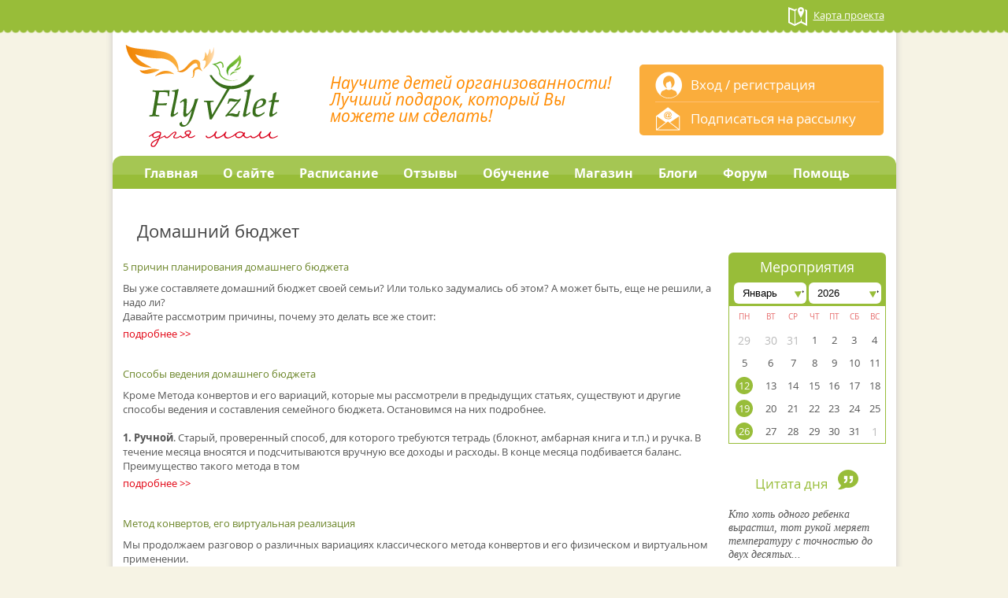

--- FILE ---
content_type: text/html; charset=UTF-8
request_url: https://orghome.ru/article/52/?PAGEN_1=2
body_size: 7607
content:
<!DOCTYPE html>
<html>
<head>
    <title>Домашний бюджет</title>
    <meta charset="UTF-8">
    <meta name="viewport" content="width=device-width, initial-scale=1.0">

    <link rel="shortcut icon" href="/favicon.ico" type="image/x-icon">
        <script src="https://www.google.com/recaptcha/api.js" async defer></script>
    <script src="/bitrix/js/main/core/core.js"></script>
    
    <meta http-equiv="Content-Type" content="text/html; charset=UTF-8" />
<meta name="robots" content="index, follow" />
<link href="/bitrix/cache/css/hm/orghome/template_b33ec713096594d26225333646e593ac/template_b33ec713096594d26225333646e593ac_v1.css?175825871839246" type="text/css"  data-template-style="true" rel="stylesheet" />
<script  src="/bitrix/cache/js/hm/orghome/template_80b42d5be0cbb0651a517762be973f45/template_80b42d5be0cbb0651a517762be973f45_v1.js?1758258718146916"></script>

    <script
        type="text/javascript">(window.Image ? (new Image()) : document.createElement('img')).src = 'https://vk.com/rtrg?p=VK-RTRG-214523-9ZO1Z';</script>
</head>
<body>
<div>
    </div>
<div class="main">
    <div class="header-line wrapper">
        <div class="in_body">
            <a href="/map.php">
                <span class="icon project-map g-left"></span>
                <span class="text g-left">Карта проекта</span>
                <span class="g-clr"></span>
            </a>
        </div>
    </div>
    <div class="main-box wrapper">
        <div class="in_body">
            <div class="after-header-line"></div>
            <div class="header">
                <a href="/" class="logo g-left"></a>
                <div class="slogon g-left">Научите детей организованности! Лучший подарок, который Вы можете им сделать!</div>
                <div class="auth-block g-right">
                    <div class="auth">
                        <span class="showAuthDialog icon personal g-left"></span>

                                                    <a class="showAuthDialog" href="/auth/">Вход</a> / <a
                                href="/registration/?backurl=%2Farticle%2F52%2F%3Fregistration%3Dok%26PAGEN_1%3D2">регистрация</a>
                            <div class="g-clr"></div>
                                            </div>
                                        <div class="subscribe">
                        <span class="icon subscribe g-left"></span><a class="showSubscribeDialog" href="">Подписаться на
                            рассылку</a>
                        <div class="g-clr"></div>
                    </div>


                </div>
                <div class="g-clr"></div>
            </div>
            <div class="top-menu">
                
    <ul class="topMenu">
        
            <li class="first g-left">
                <a href="/">Главная</a>

                            </li>
        
            <li class="g-left">
                <a href="/about/">О сайте</a>

                            </li>
        
            <li class="g-left">
                <a href="/schedule/">Расписание</a>

                            </li>
        
            <li class="g-left">
                <a href="/reviews/">Отзывы</a>

                            </li>
        
            <li class="g-left isParent">
                <a href="/study/">Обучение</a>

                                    <div  class="sub_menu">
                        <ul>
                                                            <li>
                                    <a href="/courses/?filter=free">Бесплатное</a>
                                </li>
                                                            <li>
                                    <a href="/courses/?filter=paid">Платное</a>
                                </li>
                                                            <li>
                                    <a href="/courses/dogovor-oferta.php">Договор-оферта</a>
                                </li>
                                                    </ul>
                    </div>
                            </li>
        
            <li class="g-left">
                <a href="/shop/">Магазин</a>

                            </li>
        
            <li class="g-left">
                <a href="/blog/">Блоги</a>

                            </li>
        
            <li class="g-left">
                <a href="/forum/">Форум</a>

                            </li>
        
            <li class="last g-left">
                <a href="/help/">Помощь</a>

                            </li>
                <li class="g-clr"></li>
    </ul>
            </div>
            <div id="content">
                                    <h1>Домашний бюджет</h1>
                


                
                                <div
                    class="content g-left normal">

                    


    <div class="news-list">
                    <div class="article">
                
                <div class="body g-left">

                    <div class="date"></div>
                    <a href="/article/52/1204/" class="title">5 причин планирования домашнего бюджета </a>
                    <div class="preview-text">
                        Вы уже составляете домашний бюджет своей семьи? Или только задумались об этом? А может быть, еще не решили, а надо ли? 
<br />
 Давайте рассмотрим причины, почему это делать все же стоит:                     </div>
                    <a href="/article/52/1204/" class="more">подробнее >></a>
                </div>
                <div class="g-clr"></div>
            </div>
                    <div class="article">
                
                <div class="body g-left">

                    <div class="date"></div>
                    <a href="/article/52/1201/" class="title">Способы ведения домашнего бюджета</a>
                    <div class="preview-text">
                        Кроме Метода конвертов и его вариаций, <noindex>которые мы рассмотрели в предыдущих статьях</noindex>, существуют и другие способы ведения и составления семейного бюджета. Остановимся на них подробнее. 
<br />
 
<br />
 <b>1. Ручной</b>. Старый, проверенный способ, для которого требуются тетрадь (блокнот, амбарная книга и т.п.) и ручка. В течение месяца вносятся и подсчитываются вручную все доходы и расходы. В конце месяца подбивается баланс. Преимущество такого метода в том                    </div>
                    <a href="/article/52/1201/" class="more">подробнее >></a>
                </div>
                <div class="g-clr"></div>
            </div>
                    <div class="article">
                
                <div class="body g-left">

                    <div class="date"></div>
                    <a href="/article/52/1197/" class="title">Метод конвертов, его виртуальная реализация</a>
                    <div class="preview-text">
                        Мы продолжаем разговор о различных вариациях классического метода конвертов и его физическом и виртуальном применении. 
<br />
 
<br />
 В 2008 г финансовый консультант и инвестор Макс Крайнов поделился схемой, которой он пользуется для управления финансами своей семьи &ndash; &quot;4 конверта&quot;, а вскоре им был создан одноименный онлайн-сервис, приобретший большую популярность в Рунете.                    </div>
                    <a href="/article/52/1197/" class="more">подробнее >></a>
                </div>
                <div class="g-clr"></div>
            </div>
                    <div class="article">
                
                <div class="body g-left">

                    <div class="date"></div>
                    <a href="/article/52/1195/" class="title">Метод конвертов, его вариации </a>
                    <div class="preview-text">
                        <b>JARS budgeting</b> или &quot;метод кувшинов&quot;. Как и в классическом методе конвертов, авторы предлагают все доходы распределить на 6 категорий - &quot;кувшинов&quot;. И расходуются деньги потом только из соответствующего &quot;кувшина&quot;, которые могут быть как материальными (баночки, коробочки, конверты, стопочки), так и виртуальными (на расчетных картах, счетах в банке).                    </div>
                    <a href="/article/52/1195/" class="more">подробнее >></a>
                </div>
                <div class="g-clr"></div>
            </div>
                    <div class="article">
                
                <div class="body g-left">

                    <div class="date"></div>
                    <a href="/article/52/1190/" class="title">Методы составления семейного бюджета </a>
                    <div class="preview-text">
                        Одним из методов составления бюджета семьи является метод конвертов и различные его вариации. Новичкам легче использовать этот метод, т.к. он достаточно прост. 
<br />
 
<br />
 Сегодня мы поговорим именно о классическом методе конвертов.                    </div>
                    <a href="/article/52/1190/" class="more">подробнее >></a>
                </div>
                <div class="g-clr"></div>
            </div>
                    <div class="article">
                
                <div class="body g-left">

                    <div class="date"></div>
                    <a href="/article/52/1189/" class="title">Планируем переменные расходы</a>
                    <div class="preview-text">
                        Среди переменных расходов легче выделить и спланировать периодические (циклические или сезонные расходы). Т.к. мы знаем, когда именно нам предстоят эти расходы, то ...                    </div>
                    <a href="/article/52/1189/" class="more">подробнее >></a>
                </div>
                <div class="g-clr"></div>
            </div>
                    <div class="article">
                
                <div class="body g-left">

                    <div class="date"></div>
                    <a href="/article/52/1181/" class="title">Переменные расходы</a>
                    <div class="preview-text">
                        Все переменные расходы можно разделить на периодические и единовременные. 
<br />
 
<br />
 Периодические расходы, в свою очередь, бывают циклическими и сезонными.                    </div>
                    <a href="/article/52/1181/" class="more">подробнее >></a>
                </div>
                <div class="g-clr"></div>
            </div>
                    <div class="article">
                
                <div class="body g-left">

                    <div class="date"></div>
                    <a href="/article/52/1177/" class="title">Определяем расходы</a>
                    <div class="preview-text">
                        <div style="text-align: justify;">Все наши расходы мы можем разделить на постоянные и переменные.</div>

<div style="text-align: justify;">
  <br />
</div>

<div style="text-align: justify;">Постоянные расходы не меняются в течение определенного периода времени, поэтому легче всего определить именно эти расходы и начать их планировать.</div>
                    </div>
                    <a href="/article/52/1177/" class="more">подробнее >></a>
                </div>
                <div class="g-clr"></div>
            </div>
                    <div class="article">
                
                <div class="body g-left">

                    <div class="date"></div>
                    <a href="/article/52/1174/" class="title">Как распределить неожиданные доходы?</a>
                    <div class="preview-text">
                        <span style="font-family: tahoma, geneva, sans-serif; font-size: 14px; text-align: justify; background-color: rgb(255, 255, 255);">В прошлый раз мы говорили о распределении доходов на три части - стабилизационный фонд (а в последующем - инвестиции), обязательные платежи и необязательные платежи.</span>
<br style="font-family: tahoma, geneva, sans-serif; font-size: 14px; text-align: justify; background-color: rgb(255, 255, 255);" />

<br style="font-family: tahoma, geneva, sans-serif; font-size: 14px; text-align: justify; background-color: rgb(255, 255, 255);" />
<span style="font-family: tahoma, geneva, sans-serif; font-size: 14px; text-align: justify; background-color: rgb(255, 255, 255);">А что же делать с неожиданными денежными поступлениями в бюджет? Это могут быть различные премии, выигрыши, денежные подарки.</span>                    </div>
                    <a href="/article/52/1174/" class="more">подробнее >></a>
                </div>
                <div class="g-clr"></div>
            </div>
                    <div class="article">
                
                <div class="body g-left">

                    <div class="date"></div>
                    <a href="/article/52/1173/" class="title">Позаботьтесь о себе!</a>
                    <div class="preview-text">
                        <img src="/upload/medialibrary/4ec/4ec244cd6fda18b2f8cb2158fefea99b.jpg" title="Кошелек.jpg" border="0" alt="Кошелек.jpg" width="197" height="231"  /><span style="font-family: tahoma, geneva, sans-serif; font-size: 14px; text-align: justify; background-color: rgb(255, 255, 255);">Финансовые консультанты твердят в один голос: &quot;Сначала заплати себе!&quot;</span> 
<br style="font-family: tahoma, geneva, sans-serif; font-size: 14px; text-align: justify; background-color: rgb(255, 255, 255);" />
 <span style="font-family: tahoma, geneva, sans-serif; font-size: 14px; text-align: justify; background-color: rgb(255, 255, 255);">Смысл сводится к тому, что после выплаты всех обязательных и необязательных платежей у нас должны остаться свободные средства, наша финансовая подушка безопасности, а в идеале - еще и накопления и средства для инвестирования.</span> 
<br style="font-family: tahoma, geneva, sans-serif; font-size: 14px; text-align: justify; background-color: rgb(255, 255, 255);" />
                     </div>
                    <a href="/article/52/1173/" class="more">подробнее >></a>
                </div>
                <div class="g-clr"></div>
            </div>
            </div>
	
<div class="paginator-box">

            <span class="title">Новости</span>
    
                    <a href="/article/52/">1</a>
                            <span class="nav-current-page">2</span>
            
            <a class="show-all" href="/article/52/?SHOWALL_1=1">Все</a>
    </div>


                                                    </div>
                        
                                                    <div class="right-sidebar g-right">
                                
    
<div class="calendar">
    <div class="title">Мероприятия</div>
    <div class="fields">
        <div class="select month g-left">
            <select class="" name="month" onchange="setGetParameter($(this).attr('name'),$(this).val());">
                                    <option value="1" selected>Январь</option>
                                    <option value="2">Февраль</option>
                                    <option value="3">Март</option>
                                    <option value="4">Апрель</option>
                                    <option value="5">Май</option>
                                    <option value="6">Июнь</option>
                                    <option value="7">Июль</option>
                                    <option value="8">Август</option>
                                    <option value="9">Сентябрь</option>
                                    <option value="10">Октябрь</option>
                                    <option value="11">Ноябрь</option>
                                    <option value="12">Декабрь</option>
                            </select>
            <span class="icon"></span>
        </div>
        <div class="select year g-right">
            <select class="" name="year" onchange="setGetParameter($(this).attr('name'),$(this).val());">
                                    <option value="2014">2014</option>
                                    <option value="2015">2015</option>
                                    <option value="2016">2016</option>
                                    <option value="2017">2017</option>
                                    <option value="2018">2018</option>
                                    <option value="2019">2019</option>
                                    <option value="2020">2020</option>
                                    <option value="2021">2021</option>
                                    <option value="2022">2022</option>
                                    <option value="2023">2023</option>
                                    <option value="2024">2024</option>
                                    <option value="2025">2025</option>
                                    <option value="2026" selected>2026</option>
                            </select>
            <span class="icon"></span>
        </div>
        <div class="g-clr"></div>
    </div>
    <table width='100%' border='0' cellspacing='0' cellpadding='1' class='NewsCalTable'>
        <tr>
                            <td align="center" class='CalHeader'>ПН</td>
                            <td align="center" class='CalHeader'>ВТ</td>
                            <td align="center" class='CalHeader'>СР</td>
                            <td align="center" class='CalHeader'>ЧТ</td>
                            <td align="center" class='CalHeader'>ПТ</td>
                            <td align="center" class='CalHeader'>СБ</td>
                            <td align="center" class='CalHeader'>ВС</td>
                    </tr>
                    <tr>
                                    <td class='NewsCalOtherMonth'>
                                                    <span class="">29</span>
                                            </td>
                                    <td class='NewsCalOtherMonth'>
                                                    <span class="">30</span>
                                            </td>
                                    <td class='NewsCalOtherMonth'>
                                                    <span class="">31</span>
                                            </td>
                                    <td class='NewsCalDefault'>
                                                    <span class="">1</span>
                                            </td>
                                    <td class='NewsCalDefault'>
                                                    <span class="">2</span>
                                            </td>
                                    <td class='NewsCalWeekend'>
                                                    <span class="">3</span>
                                            </td>
                                    <td class='NewsCalWeekend'>
                                                    <span class="">4</span>
                                            </td>
                            </tr >
                    <tr>
                                    <td class='NewsCalDefault'>
                                                    <span class="">5</span>
                                            </td>
                                    <td class='NewsCalDefault'>
                                                    <span class="">6</span>
                                            </td>
                                    <td class='NewsCalDefault'>
                                                    <span class="">7</span>
                                            </td>
                                    <td class='NewsCalDefault'>
                                                    <span class="">8</span>
                                            </td>
                                    <td class='NewsCalDefault'>
                                                    <span class="">9</span>
                                            </td>
                                    <td class='NewsCalWeekend'>
                                                    <span class="">10</span>
                                            </td>
                                    <td class='NewsCalWeekend'>
                                                    <span class="">11</span>
                                            </td>
                            </tr >
                    <tr>
                                    <td class='NewsCalDefault'>
                                                    <div class="event">
                                <span class="">12</span>
                                <div class="events-wrap">
                                    <div class="events-box">
                                                                                    <a href="/courses/vzlyet-organizovannyy-rebenok/"> Взлёт &quot;Организованный ребенок&quot;</a>
                                                                                    <a href="/courses/podgotovitelnyy-klass-po-sisteme-flayledi-/">Подготовительный класс по системе ФлайЛеди </a>
                                                                                    <a href="/courses/sistema-flayledi-i-kontrol-pitaniya-1-stupen-novichki%203/">12 января. Система Флайледи и контроль питания. 1 ступень. Новички</a>
                                                                                    <a href="/courses/marafon-po-byudzhetu-uchyet-i-analiz-trat-analiz-pitaniya/">12 января. Марафон по бюджету. Учёт и анализ трат, анализ питания</a>
                                                                            </div>
                                </div>
                            </div>
                                            </td>
                                    <td class='NewsCalDefault'>
                                                    <span class="">13</span>
                                            </td>
                                    <td class='NewsCalDefault'>
                                                    <span class="">14</span>
                                            </td>
                                    <td class='NewsCalDefault'>
                                                    <span class="">15</span>
                                            </td>
                                    <td class='NewsCalDefault'>
                                                    <span class="">16</span>
                                            </td>
                                    <td class='NewsCalWeekend'>
                                                    <span class="">17</span>
                                            </td>
                                    <td class='NewsCalWeekend'>
                                                    <span class="">18</span>
                                            </td>
                            </tr >
                    <tr>
                                    <td class='NewsCalDefault'>
                                                    <div class="event">
                                <span class="">19</span>
                                <div class="events-wrap">
                                    <div class="events-box">
                                                                                    <a href="/courses/sistema-flayledi-i-kontrol-pitaniya-1-stupen-novichki%204/">19 января Система Флайледи и контроль питания. 1 ступень. Новички</a>
                                                                                    <a href="/courses/marafon-po-byudzhetu-uchyet-i-analiz-trat-analiz-pitaniya%202/">19 яеваря Марафон по бюджету. Учёт и анализ трат, анализ питания</a>
                                                                                    <a href="/courses/22-avgusta-vzlyet-organizovannyy-rebenok/">Взлёт &quot;Организованный ребенок&quot;</a>
                                                                            </div>
                                </div>
                            </div>
                                            </td>
                                    <td class='NewsCalDefault'>
                                                    <span class="">20</span>
                                            </td>
                                    <td class='NewsCalToday'>
                                                    <span class="">21</span>
                                            </td>
                                    <td class='NewsCalDefault'>
                                                    <span class="">22</span>
                                            </td>
                                    <td class='NewsCalDefault'>
                                                    <span class="">23</span>
                                            </td>
                                    <td class='NewsCalWeekend'>
                                                    <span class="">24</span>
                                            </td>
                                    <td class='NewsCalWeekend'>
                                                    <span class="">25</span>
                                            </td>
                            </tr >
                    <tr>
                                    <td class='NewsCalDefault'>
                                                    <div class="event">
                                <span class="">26</span>
                                <div class="events-wrap">
                                    <div class="events-box">
                                                                                    <a href="/courses/marafon-po-byudzhetu-uchyet-i-analiz-dannykh-sladkoe-pod-razumnyy-kontrol/">26 января  Марафон по бюджету. Учёт и анализ трат, анализ питания</a>
                                                                                    <a href="/courses/sistema-flayledi-i-kontrol-pitaniya-1-stupen-novichki%202/">26 января Система Флайледи и контроль питания. 1 ступень. Новички</a>
                                                                            </div>
                                </div>
                            </div>
                                            </td>
                                    <td class='NewsCalDefault'>
                                                    <span class="">27</span>
                                            </td>
                                    <td class='NewsCalDefault'>
                                                    <span class="">28</span>
                                            </td>
                                    <td class='NewsCalDefault'>
                                                    <span class="">29</span>
                                            </td>
                                    <td class='NewsCalDefault'>
                                                    <span class="">30</span>
                                            </td>
                                    <td class='NewsCalWeekend'>
                                                    <span class="">31</span>
                                            </td>
                                    <td class='NewsCalOtherMonth'>
                                                    <span class="">1</span>
                                            </td>
                            </tr >
            </table>
</div>


    <div class="quote">
        
     <div class="title">
        Цитата дня<span class="icon"></span>
    </div>
    <div class="text">Кто хоть одного ребенка вырастил, тот рукой меряет температуру с точностью до двух десятых...</div>
    <div class="author">Марина и Сергей Дяченко  &quot;Долина Совести&quot;</div>
    </div>

    <div class="article-menu">
        
<ul>
            
            <li class="first ">
              <a href="/article/49/">Образование</a>
            </li>
                    
            <li class="">
              <a href="/article/50/">Здоровье , красота , стиль</a>
            </li>
                    
            <li class="">
              <a href="/article/51/">Занимаемся с детьми</a>
            </li>
                    
            <li class="">
              <a href="/article/52/">Домашний бюджет</a>
            </li>
                    
            <li class="last ">
              <a href="/article/53/">Полезные советы</a>
            </li>
            </ul>    </div>

    <div class="social-net">
        <div class="title">Мы в интернете</div>
        <a href="https://twitter.com/orghome" rel="nofollow" target="_blank"><span class="icon twitter"></span>Наш твиттер</a>
        <a href="https://vk.com/orghome" rel="nofollow" target="_blank"><span class="icon vkontakte"></span>Хорошая хозяйка</a>
        <a href="https://vk.com/flyvzlet4mam" rel="nofollow" target="_blank"><span class="icon vkontakte"></span>ФлайВзлет для мам</a>
        <a href="https://vk.com/club58428838" rel="nofollow" target="_blank"><span class="icon vkontakte"></span>Домашний бюджет</a>
        <a href="http://orghome.livejournal.com/" rel="nofollow" target="blank"><span class="icon livejournal"></span>Хорошая хозяйка</a>
        <a href="https://www.youtube.com/channel/UCl2LBeei6PD4ul6YThGPo9g" rel="nofollow" target="blank"><span class="icon youtube"></span>Канал на YouTube</a>


    </div>

                            </div>
                        
                                                    <div class="g-clr"></div>
                                            </div>
                </div>
            </div>
            <div class="clearWork-area"></div>
        </div>
        <div id="footer">
            <div class="wrapper bottom-menu">
                <div class="in_body">
                    
    <ul class="topMenu">
        
            <li class="first g-left">
                <a href="/schedule/">Расписание</a>

                            </li>
        
            <li class="g-left">
                <a href="/reviews/">Отзывы</a>

                            </li>
        
            <li class="g-left">
                <a href="/study/">Обучение</a>

                            </li>
        
            <li class="g-left">
                <a href="/shop/">Магазин</a>

                            </li>
        
            <li class="g-left">
                <a href="/blog/">Блоги</a>

                            </li>
        
            <li class="g-left">
                <a href="/forum/">Форум</a>

                            </li>
        
            <li class="g-left">
                <a href="/help/">Помощь</a>

                            </li>
        
            <li class="last g-left">
                <a href="/help/support/">Техподдержка</a>

                            </li>
                <li class="g-clr"></li>
    </ul>
                </div>
            </div>
            <div class="wrapper">
                <div class="in_body">
                    <div class="copyright text-center">© Orghome.ru 2017-2013, E-mail: <a href="mailto:admin@orghome.ru">admin@orghome.ru</a></div>
                    <div class="developer text-center"><a href="http://b-id.ru" rel="nofollow" >Разработано Битриксоид</a></div>
                </div>
            </div>
        </div>
                    
    <div id="auth-dialog" class="dialog" >
        <div class="header">
            <div class="title">Войти или <a href="/registration/?backurl=%2Farticle%2F52%2F%3Fregistration%3Dok%26PAGEN_1%3D2">зарегистрироваться</a></div>
            <span class="icon close"></span>
        </div>
        <div class="body">

            
            <form name="system_auth_form6zOYVN" method="post" target="_top" action="/article/52/?login=yes&amp;PAGEN_1=2">
                <input type="hidden" name="AUTH_FORM" value="Y" />
                <input type="hidden" name="TYPE" value="AUTH" />

                <input type="text" name="USER_LOGIN" maxlength="50" value="" size="17" placeholder="Логин"/>
                <label class="icon login"></label>
                <input type="password" name="USER_PASSWORD" maxlength="50" size="17" placeholder="Пароль" />
                <label class="icon pass"></label>

                <div class="conform">
                    <div class="g-left">
                                            <noindex>
                                <a href="/auth/?forgot_password=yes&amp;backurl=%2Farticle%2F52%2F%3FPAGEN_1%3D2" rel="nofollow">Забыли свой пароль?</a>
                        </noindex>
                    
                                                <input type="checkbox" id="USER_REMEMBER_frm" name="USER_REMEMBER" value="Y" />
                            <label for="USER_REMEMBER_frm" title="Запомнить меня на этом компьютере">Запомнить меня</label>
                                        </div>
                    <div class="g-right">
                    <button class="submit">Войти</button>
                    </div>
                    <div class="g-clr"></div>
                </div>

            </form>
        </div>
    </div>
                
<div id="subscribe-dialog" class="dialog">
    <div class="header">
        <div class="title">Подписаться на рассылку</div>
        <span class="icon close"></span>
    </div>
    <div class="body">
       <!-- <form id="subscribe-form" method="post" action="" name="SR_form_1_78">
            <input class="name" name="name" type="text" value="" placeholder="введите имя"/>
            <input class="email" name="email" type="text" value="" placeholder="введите e-mail"/>-->

            <div class="subscribe-items">
                <div class="label">Выберите подписки:</div><br>
 <div class="subscribe-item">
                            <b><a href="http://flyvzlet.info/Flylady" target="_blank">Система ФлайЛеди</a><br><br>
							<a href="http://flyvzlet.info/Kelly" target="_blank">Задания Келли</a></b><bR><br>
                        </div>
            </div>
			<!--
            <div class="conform">
                <button name="subscribe" class="submit">Подписаться</button>
            </div>
        </form>-->
    </div>
</div><!--        -->        <!-- Yandex.Metrika counter -->
<script type="text/javascript">
    (function (d, w, c) {
        (w[c] = w[c] || []).push(function() {
            try {
                w.yaCounter25597745 = new Ya.Metrika({id:25597745,
                    webvisor:true,
                    clickmap:true,
                    trackLinks:true,
                    accurateTrackBounce:true});
            } catch(e) { }
        });

        var n = d.getElementsByTagName("script")[0],
            s = d.createElement("script"),
            f = function () { n.parentNode.insertBefore(s, n); };
        s.type = "text/javascript";
        s.async = true;
        s.src = (d.location.protocol == "https:" ? "https:" : "http:") + "//mc.yandex.ru/metrika/watch.js";

        if (w.opera == "[object Opera]") {
            d.addEventListener("DOMContentLoaded", f, false);
        } else { f(); }
    })(document, window, "yandex_metrika_callbacks");
</script>
<noscript><div><img src="//mc.yandex.ru/watch/25597745" style="position:absolute; left:-9999px;" alt="" /></div></noscript>
<!-- /Yandex.Metrika counter -->
<center>
<!--Openstat-->
<span id="openstat2181760"></span>
<script type="text/javascript">
var openstat = { counter: 2181760, image: 5081, color: "ff9822", next: openstat, track_links: "all" };
(function(d, t, p) {
var j = d.createElement(t); j.async = true; j.type = "text/javascript";
j.src = ("https:" == p ? "https:" : "http:") + "//openstat.net/cnt.js";
var s = d.getElementsByTagName(t)[0]; s.parentNode.insertBefore(j, s);
})(document, "script", document.location.protocol);
</script>
<!--/Openstat-->


<img src="/img/visa_mastercard_logo.jpg" height="31">
</center>
    </body>
</html>

--- FILE ---
content_type: text/css
request_url: https://orghome.ru/bitrix/cache/css/hm/orghome/template_b33ec713096594d26225333646e593ac/template_b33ec713096594d26225333646e593ac_v1.css?175825871839246
body_size: 7517
content:


/* Start:/bitrix/templates/orghome/css/reset.css?1468988120987*/
html, body, div, span, applet, object, iframe,
h1, h2, h3, h4, h5, h6, p, blockquote, pre,
a, abbr, acronym, address, big, cite, code,
del, dfn, em, img, ins, kbd, q, s, samp,
small, strike, strong, sub, sup, tt, var,
b, u, i, center,
dl, dt, dd, ol, ul, li,
fieldset, form, label, legend,
table, caption, tbody, tfoot, thead, tr, th, td,
article, aside, canvas, details, embed,
figure, figcaption, footer, header, hgroup,
menu, nav, output, ruby, section, summary,
time, mark, audio, video {
	margin: 0;
	padding: 0;
	border: 0;
	font-size: 100%;
	font: inherit;
	vertical-align: baseline;
}
/* HTML5 display-role reset for older browsers */
article, aside, details, figcaption, figure,
footer, header, hgroup, menu, nav, section {
	display: block;
}
body {
	line-height: 1;
}
ol, ul {
	list-style: none;
}
blockquote, q {
	quotes: none;
}
blockquote:before, blockquote:after,
q:before, q:after {
	content: '';
	content: none;
}
table {
	border-collapse: collapse;
	border-spacing: 0;
}
/* End */


/* Start:/bitrix/templates/orghome/css/fonts.css?14749614083061*/
@font-face {
    font-family: 'open_sans';
    src: url('/bitrix/templates/orghome/css/../fonts/OpenSans/regular/webfont.eot');
    src: url('/bitrix/templates/orghome/css/../fonts/OpenSans/regular/webfont.eot?#iefix') format('embedded-opentype'),
    url('/bitrix/templates/orghome/css/../fonts/OpenSans/regular/webfont.woff') format('woff'),
    url('/bitrix/templates/orghome/css/../fonts/OpenSans/regular/webfont.ttf') format('truetype'),
    url('/bitrix/templates/orghome/css/../fonts/OpenSans/regular/webfont.svg#open_sansregular') format('svg');
    font-weight: normal;
    font-style: normal;
}

@font-face {
    font-family: 'open_sans';
    src: url('/bitrix/templates/orghome/css/../fonts/OpenSans/semibold/webfont.eot');
    src: url('/bitrix/templates/orghome/css/../fonts/OpenSans/semibold/webfont.eot?#iefix') format('embedded-opentype'),
    url('/bitrix/templates/orghome/css/../fonts/OpenSans/semibold/webfont.woff') format('woff'),
    url('/bitrix/templates/orghome/css/../fonts/OpenSans/semibold/webfont.ttf') format('truetype'),
    url('/bitrix/templates/orghome/css/../fonts/OpenSans/semibold/webfont.svg#open_sanssemibold') format('svg');
    font-weight: 500;
    font-style: normal;
}

@font-face {
    font-family: 'open_sans';
    src: url('/bitrix/templates/orghome/css/../fonts/OpenSans/bold/webfont.eot');
    src: url('/bitrix/templates/orghome/css/../fonts/OpenSans/bold/webfont.eot?#iefix') format('embedded-opentype'),
    url('/bitrix/templates/orghome/css/../fonts/OpenSans/bold/webfont.woff') format('woff'),
    url('/bitrix/templates/orghome/css/../fonts/OpenSans/bold/webfont.ttf') format('truetype'),
    url('/bitrix/templates/orghome/css/../fonts/OpenSans/bold/webfont.svg#open_sanssemibold') format('svg');
    font-weight: 900;
    font-style: normal;
}

@font-face {
    font-family: 'open_sans';
    src: url('/bitrix/templates/orghome/css/../fonts/OpenSans/italic/webfont.eot');
    src: url('/bitrix/templates/orghome/css/../fonts/OpenSans/italic/webfont.eot?#iefix') format('embedded-opentype'),
    url('/bitrix/templates/orghome/css/../fonts/OpenSans/italic/webfont.woff') format('woff'),
    url('/bitrix/templates/orghome/css/../fonts/OpenSans/italic/webfont.ttf') format('truetype'),
    url('/bitrix/templates/orghome/css/../fonts/OpenSans/italic/webfont.svg#open_sanssemibold') format('svg');
    font-weight: normal;
    font-style: italic;
}

@font-face {font-family: "Segoe Print V2";
    src: url("/bitrix/templates/orghome/css/../fonts/SegoePrintV2/SegoePrintV2.eot"); /* IE9*/
    src: url("/bitrix/templates/orghome/css/../fonts/SegoePrintV2/SegoePrintV2.eot?#iefix") format("embedded-opentype"), /* IE6-IE8 */
    url("/bitrix/templates/orghome/css/../fonts/SegoePrintV2/SegoePrintV2.woff2") format("woff2"), /* chrome、firefox */
    url("/bitrix/templates/orghome/css/../fonts/SegoePrintV2/SegoePrintV2.woff") format("woff"), /* chrome、firefox */
    url("/bitrix/templates/orghome/css/../fonts/SegoePrintV2/SegoePrintV2.ttf") format("truetype"), /* chrome、firefox、opera、Safari, Android, iOS 4.2+*/
    url("/bitrix/templates/orghome/css/../fonts/SegoePrintV2/SegoePrintV2.svg#Segoe Print V2") format("svg"); /* iOS 4.1- */
}

@font-face {font-family: "Conv_MinionPro-Regular";
    src: url("/bitrix/templates/orghome/css/../fonts/MinionProRegular/MinionProRegular.eot"); /* IE9*/
    src: url("/bitrix/templates/orghome/css/../fonts/MinionProRegular/MinionProRegular.eot?#iefix") format("embedded-opentype"), /* IE6-IE8 */
    url("/bitrix/templates/orghome/css/../fonts/MinionProRegular/MinionProRegular.woff") format("woff"), /* chrome、firefox */
    url("/bitrix/templates/orghome/css/../fonts/MinionProRegular/MinionProRegular.ttf") format("truetype"), /* chrome、firefox、opera、Safari, Android, iOS 4.2+*/
    url("/bitrix/templates/orghome/css/../fonts/MinionProRegular/MinionProRegular.svg#Segoe Print V2") format("svg"); /* iOS 4.1- */
}
/* End */


/* Start:/bitrix/templates/orghome/css/style.css?154998889733578*/
html{
    height: 100%;
}
body{
    background-color: #f6f3e4;
    color: #545454;
    font-family: "open_sans", Tahoma, Geneva, sans-serif;
    font-size: 13px;
    line-height: 1.25;
    font-weight: normal;
    height: 100%;
}

i {font-style: italic}
b {font-weight: bold }

a:link, a:visited, a:active, a{color:#006bcf;}
a:hover {color:#d04747;}

.main{
    min-height: 100%;
    padding: 0;
    margin: 0 auto;
}

.clearWork-area{
    height: 130px;
}

#content{
    padding-bottom: 45px;
    margin: 0 13px;
}

#content h1 {
    color : #444444;
    font-size: 22px;
    margin: 0 18px 14px;
    display: block;
}


#footer{
    padding: 0;
    margin: -130px auto 0 auto;
    height: 130px;
    clear: both;
}
.wrapper{
    width: 100%;
    min-width: 1000px;

}
.in_body{
    width: 995px;
    margin: 0 auto;
}

.text-left{
    text-align: left;
}
.text-right{
    text-align: right;
}
.text-center{
    text-align: center;
}
.g-left{
    display: block;
    float: left;
}
.g-right{
    display: block;
    float: right;
}
.g-clr{
    display: block;
    clear: both;
    font-size: 0;
    width: 0;
    height: 0;
    padding: 0;
    margin: 0;
}
.g-center{
    margin-left: auto;
    margin-right: auto;
}

.icon{
    display: block;
    background: transparent url(/bitrix/templates/orghome/css/../images/icons.png?v=2) 0 0 no-repeat;
}

/* ---------------------] Header line [----------------------- */

.header-line{
    background: url("/bitrix/templates/orghome/css/../images/header_line_bg.png") repeat-x;
    position: absolute;
}

.header-line,
.after-header-line{
    height: 43px;
}

.header-line .in_body{
    position: relative;

}

.header-line a {
    margin: 9px 15px 0 0;
    color: #ffffff;
    position: absolute;
    right: 0;
}

.header-line .icon{
    background-position: -16px -17px;
    width: 29px;
    height: 24px;
    margin-right: 3px;
}

.header-line .text {
    line-height: 21px;
    text-decoration: underline;
}

/* ---------------------] Main box [----------------------- */

.main-box{
    height: 100%;
}

.main-box .in_body{
    background: #ffffff;
    box-shadow: 0 0 8px #C7C4C4;
}

/* ---------------------] Header [----------------------- */

.in_body > .header {
    height: 141px;
    padding: 14px 16px 0;
}

.in_body > .header .logo{
    background: url("/bitrix/templates/orghome/css/../images/logo.png") no-repeat;
    height: 130px;
    width: 196px;
}

.in_body > .header .slogon{
    color: #ff8b00;
    font-style: italic;
    width: 370px;
    margin: 38px 0 0 64px;
    font-size: 21px;
    line-height: 21px;
}

.in_body > .header .auth-block{
    width: 285px;
    height: 80px;
    margin-top: 25px;
    background: #faad3c;
    border-radius: 5px;
    padding: 5px 5px 5px 20px;
    color: #ffffff;
    line-height: 42px;
    font-size: 17px;
}
.in_body > .header .auth-block.authed{
    height: 122px;
    margin-top: 3px;
}
.in_body > .header .auth-block .icon{
    height: 34px;
    width: 34px;
    position: relative;
    top: 4px;
    margin-right: 11px;
}

.in_body > .header .auth-block a{
    text-decoration: none;
    color: inherit;
}

.in_body > .header .auth-block .account,
.in_body > .header .auth-block .auth{
    border-bottom: 1px solid #ffbf72;
}

/* ---------------------] Top menu [----------------------- */

.top-menu{
    background: url('/bitrix/templates/orghome/css/../images/top_menu_bg_.png') repeat-x;
    height: 42px;
    border-top-left-radius: 12px;
    border-top-right-radius: 12px;
    margin-bottom: 40px;
}

ul.topMenu{
    display: block;
    position: relative;
}

ul.topMenu li.g-left{
    position: relative;
    display: block;
    padding: 12px 0 11px 0;
}

ul.topMenu > li.first > a{
    border-left: none;
    padding-left: 40px;
}
ul.topMenu > li.last > a{
    border-right: none;
    /* padding-left: 40px; */
    /* padding-right: 30px; */
}

ul.topMenu > li > a{
    display: block;
    padding: 0 16px;
    font-size: 16px;
    text-decoration: none;
    color: #ffffff;
    outline: none;
    font-weight: bold;
}

ul.topMenu > li > a:hover{
    text-decoration: underline;
}

@-moz-document url-prefix() {
    ul.topMenu > li > a{
        letter-spacing: -1px;
    }
    .catFilter{
        letter-spacing: -1px;
    }
    .extendFilter label{
        letter-spacing: -1px;
    }
}

doesnotexist:-o-prefocus,    ul.topMenu > li > a{
    letter-spacing: -1px;
}

ul.topMenu .sub_menu{
    display: none;
    position: absolute;
    padding-top: 20px;
    z-index: 999;
}

ul.topMenu li:hover .sub_menu{
    display: block;
}

ul.topMenu .sub_menu ul{
    background-color: #98bd39;
    padding: 6px 16px;
    border-radius: 9px;
    min-width: 231px;
}

ul.topMenu .sub_menu li{
    border-top: 1px solid #aad340;
    padding: 11px 10px 14px;
}

ul.topMenu .sub_menu li:first-child{
    border-top: none;
}

ul.topMenu .sub_menu a {
    text-decoration: none;
    color: #ffffff;
    font-size: 16px;
}

/* ---------------------] Footer [----------------------- */

#footer .bottom-menu{
    background: #98bd39;
    height: 42px;
}

#footer .copyright{
    color: #636363;
    margin-top: 39px;
}

/* -------------------] Left Sidebar [------------------- */

.left-sidebar{
    width: 209px;
}

/* -------------------] Vertical slider [------------------- */


.vertical-slider{
    width: 209px;
    border: 1px solid #c6c6c6;
    border-radius: 8px;
    margin-bottom: 50px;
}

.vertical-slider .slider-box{
    border-radius: 5px;
    position: relative;
    overflow: hidden;
    height: 928px;
}

.vertical-slider .slider-box ul{
    height: 20000em;
    position: relative;
}

.vertical-slider .slider-box ul li{
    height: 218px;
    padding: 13px 0 3px;
}

.vertical-slider .slider-box ul li a{
    display: block;
    text-align: center;
    text-decoration: none;
    color: #276d7d;
}

.vertical-slider .slider-box ul li .title {
    width: 143px;
    margin: 8px auto 0;
    line-height: 18px;
    font-size: 15px;
}

.vertical-slider .control-prev{
    background-position: -17px -203px;
    width: 38px;
    height: 23px;
    margin-left: 85px;
}

.vertical-slider .control-next{
    background-position: -17px -179px;  width: 38px;  height: 23px;  margin-left: 85px;
}


/* ------------------------------] Content [-------------------------------- */

.content.short{
    width: 537px;
    margin-left: 13px;
}

.left-sidebar + .content.normal{
    width: 745px;
    margin-left: 13px;
}

.content{
    width: 758px;
}

/* -----------------] Tabs [------------------ */

.tabs .tab{
    background: #fffde6;
    height: 33px;
    padding: 0 25px;
    border-top-left-radius: 12px;
    border-top-right-radius: 12px;
    margin-right: 2px;
    text-align: center;
    line-height: 32px;
    text-decoration: none;
    color: #2a2a2a;
    font-size: 17px;
}

.tabs .tab.active{
    background: #98bd39;
    color: #ffffff;
}

.tabs .body{
    background: #fffde6;
    padding: 34px 14px 22px ;
}

/* -------------------------] Site news [------------------------------------ */

.site-news{
    margin-bottom: 30px;
}

.site-news .preview-text{
    line-height: 18px;
}

.site-news .more{
    display: block;
    color: #e20110;
    text-decoration: none;
    margin-top: 13px;
}
/* -------------------------] Horizontal slider [--------------------------- */

.horizontal-slider{
    /*height: 247px;*/
    width: 100%;
    background: #fffde6;
    position: relative;
    margin-bottom: 47px;
}
.horizontal-slider .slider-box{

    position: relative;
    overflow: hidden;
    width: 537px;
}

.horizontal-slider .slider-box ul{
    width: 20000em;
    position: relative;
}

.horizontal-slider .slider-box ul li{
    padding: 20px 18px; /*20px 35px;*/

}

.horizontal-slider .control-prev{
    background-position: -85px -184px;
    position: absolute;
    width: 21px;
    height: 40px;
    top: 111px;
    left: 0;
}

.horizontal-slider .control-next{
    background-position: -64px -184px;
    position: absolute;
    width: 22px;
    height: 38px;
    top: 111px;
    right: 0;
}

.horizontal-slider .image{
    text-align: center;
    width: 219px;
    height: 206px;
    border: 1px solid #c4c4c3;
    background: #ffffff;
}

.horizontal-slider .image .helper {
    display: inline-block;
    height: 100%;
    vertical-align: middle;
}
.horizontal-slider .image img{
    vertical-align: middle;
}

.horizontal-slider .body{
    width: 270px; /*220px;*/
    margin-left: 10px;
    /*height: 208px;*/
    overflow: hidden;
}

.horizontal-slider .title{
    font-size: 15px;
    margin: 0 0 10px 3px;
}

.horizontal-slider .text{
    line-height: 16px;
}

.horizontal-slider .more {
    display: block;
    color: #e20110;
    text-decoration: none;
    margin-top: 13px;
}

/* -------------------------] News list [--------------------------- */

.news-list {}

.news-list h4{
    color: #98bd39;
    margin-bottom: 15px;
    font-size: 22px;
}

.news-list h4 a{
    color: inherit;
    text-decoration: none;
}

.news-list .article{
    margin-bottom: 25px;
}

.news-list .image{
    width: 150px;
}

.news-list .image + .body{
    width: 350px;
    margin-left: 21px;
}

.news-list .title{
    display: block;
    color: #6b8528;
    text-decoration: none;
    margin-bottom: 10px;
}

.news-list .preview-text{
    line-height: 18px;
}

.news-list .date{
    color: #9a9a9a;
    margin-bottom: 10px;
}

.news-list .more{
    display: block;
    color: #e20110;
    text-decoration: none;
    margin-top: 5px;
}

/* -------------------------] Right sidebar [--------------------------- */

.right-sidebar{
    width: 200px;
}

/* -------------------------------] Quote [----------------------------- */


.quote{
    margin-bottom: 30px;
}

.quote .title{
    color: #98bd39;
    position: relative;
    margin-bottom: 20px;
    text-align: center;
    font-size: 17px;
}

.quote .title .icon {
    color: #98bd39;
    display: inline-block;
    width: 30px;
    height: 27px;
    background-position: -19px -107px;
    margin-left: 9px;
    position: relative;
    top: 3px;
}

.quote .text{
    font-family: Georgia;
    font-style: italic;
    font-size: 14px;
    color: #555555;
    margin-bottom: 14px;
    line-height: 17px;
}

.quote .author{
    color: #555555;
    font-size: 11px;
    text-align: right;
}

/* -------------------------] Article menu [--------------------- */

.article-menu {
    margin-bottom: 20px;
}

.article-menu ul li{
    border-top: 1px solid #a6ce3e;
    border-bottom: 1px solid #95b938;
    background: #98bd39;
    width: 100%;
    font-size: 14px;
    text-align: center;
    line-height:60px;
    padding: 7px 0;
}

.article-menu ul li a{
    display:inline-block;
    vertical-align:middle;
    text-decoration: none;
    color: #ffffff;
    font-size: 16px;
    padding: 0 26px;
    font-weight: bold;
    line-height: 18px;
}

.article-menu ul li.first{
    border-top: none;
    border-top-right-radius: 10px;
    border-top-left-radius: 10px;
}

.article-menu ul li.last{
    border-bottom: none;
    border-bottom-right-radius: 10px;
    border-bottom-left-radius: 10px;
}

/* -------------------------] Shop menu [--------------------- */

.shop-menu {
    margin-bottom: 20px;
    padding: 4px;
    border-radius: 10px;
    background: #98bd39;
}

.shop-menu ul li {
    display: table;
    min-height: 55px;
    border-top: 1px solid #abd440;
    width: 100%;
    line-height:60px;
}

.shop-menu ul li a{
    text-decoration: none;
    color: #ffffff;
    font-size: 15px;
    display: inline-block;
    vertical-align: middle;
    padding: 0 5px;
    line-height: 18px;
}

.shop-menu ul li.first{
    border-top: none;

}

/* ---------------------] Social net[------------------- */

.social-net .title{
    margin-bottom: 20px;
    text-align: center;
    font-size: 17px;
}

.social-net a{
    display: block;
    height: 41px;
    margin-bottom: 8px;
    background: #f08302;
    text-decoration: none;
    color: #ffffff;
    border-radius: 6px;
    font-size: 16px;
    line-height: 21px;
}

.social-net .icon {
    width: 28px;
    height: 28px;
    display: inline-block;
    position: relative;
    margin: 0 8px 0 5px;
    top: 6px;
}

.icon.twitter {
    background-position: -86px -143px;
}

.icon.vkontakte {
    background-position: -53px -142px;
}
.icon.livejournal {
    background-position: -20px -143px;
}

.icon.personal{
    background-position: -20px -58px;
}

.icon.subscribe{
    background-position: -61px -56px;
}
.icon.youtube{
    background-position: -118px -143px;
}
.icon.money{
    background-position: -102px -58px;
}
/* -------------------------] Calendar [----------------- */

.calendar {
    border-top-right-radius: 6px;
    border-top-left-radius: 6px;
    background: #98bd39;
    padding: 1px;
    margin-bottom: 30px;
}

.calendar .title{
    padding: 6px 0;
    text-align: center;
    font-size: 18px;
    color: #ffffff;
}

.calendar .fields{
    padding: 3px 0;
}

.calendar .select {
    position: relative;
}

.calendar .select select{
    width: 92px;
    height: 27px;
    border-radius: 6px;
    background: #ffffff;
    line-height: 30px;
    padding-left: 7px;
    font-size: 13px;
    color: #000000;
    border: none;
    display: block;

}

.calendar .select .icon{
    background-position: -16px -234px;
    background-color: #ffffff;
    width: 10px;
    height: 10px;
    position: absolute;
    right: 5px;
    top: 9px;
}

.calendar .select.month{
    margin-left: 6px;
}

.calendar .select.year{
    margin-right: 5px;
}

.calendar .CalHeader{
    font-size: 10px;
    color: #e66b6b;

}

.calendar .NewsCalTable{
    background: #ffffff;
}

.calendar .NewsCalTable td {
    height: 29px;
    text-align: center;
    vertical-align: middle;
}

.calendar .NewsCalOtherMonth{
    color: #bababa;
    font-size: 14px;
}

.calendar .NewsCalWeekend
.calendar .NewsCalDefault{
    color: #555555;
    font-size: 14px;
}

.calendar .NewsCalTable .event{
    background: #98bd39;
    border-radius: 16px;
    padding: 3px 0;
    color: #ffffff;
    display: block;
    position: relative;
    cursor: default;
    width: 22px;
    margin: 0 auto;
}

.calendar .event:hover .events-wrap {
    display: block;
}

.calendar .event .events-wrap {
    position: absolute;
    display: none;
    right: 0;
    padding-top: 6px;
    min-width: 250px;
    z-index: 1024;
}

.calendar .events-box {
    background: #98bd39;
    padding: 5px 12px;
    border: 1px solid #C4C4C4;
    border-radius: 11px;
}
.calendar .events-box a:first-child{
    border-top: none;

}
.calendar .events-box a {
    display: block;
    text-decoration: none;
    color: #ffffff;
    line-height: 19px;
    border-top: 1px solid #aad340;
    padding: 4px 8px;
}

.calendar .events-box a:hover {
    text-decoration: underline;
}

/* --------------------------------] Dialog [------------------------------ */

.dialog{
    position: fixed;
    z-index: 47;
    left: 50%;
    top: 50%;
    display: none;
}

.dialog .header {
    font-family: "arial", sans-serif;
    height: 50px;
    background: #98bd39;
    border-top-right-radius: 6px;
    border-top-left-radius: 6px;
    position: relative;
}

#auth-dialog {
    min-height: 250px;
    width: 350px;
    margin-left: -175px;
    margin-top: -125px;
}

.dialog .header .title{
    padding: 19px 0 0 20px;
    color: #ffffff;
}

.dialog .header a{
    text-decoration: underline;
    color: #ffffff;
    font-style: italic;
}

.dialog .icon.close{
    position: absolute;
    background-position: -11px -256px;
    width: 23px;
    height: 24px;
    top: 13px;
    right: 15px;
    cursor: pointer;
}

.dialog .body{
    font-family: "georgia", sans-serif;
    padding: 25px 0 15px;
    background: #d5f389;
    border-bottom-left-radius: 6px;
    border-bottom-right-radius: 6px;
    position: relative;
}

.dialog .body form {
    position: relative;
    display: block;
}

.dialog .submit {
    font-size: 12px;
    font-weight: bold;
    border: 1px solid #cccccc;
    border-radius: 3px;
    min-width: 88px;
    min-height: 28px;
    color: #444444;
    background: #fafafa;
    background: -moz-linear-gradient(top, #fafafa 0%, #ececec 100%);
    background: -webkit-gradient(linear, left top, left bottom, color-stop(0%,#fafafa), color-stop(100%,#ececec));
    background: -webkit-linear-gradient(top, #fafafa 0%,#ececec 100%);
    background: -o-linear-gradient(top, #fafafa 0%,#ececec 100%);
    background: -ms-linear-gradient(top, #fafafa 0%,#ececec 100%);
    background: linear-gradient(to bottom, #fafafa 0%,#ececec 100%);
    filter: progid:DXImageTransform.Microsoft.gradient( startColorstr='#fafafa', endColorstr='#ececec',GradientType=0 );
}

.dialog input[type="text"],
.dialog input[type="password"]{
    width: 261px;
    height: 31px;
    font-size: 12px;
    color: #444444;
    margin: 0 0 20px 20px;
    padding: 0 35px 0 11px;
    display: block;
    background: #fafafa;
    border-radius: 3px;
    border: 1px solid #cccccc;
}

#auth-dialog .dialog .icon {
    position: absolute;
}

#auth-dialog .icon.login{
    position: absolute;
    background-position: -35px -254px;
    width: 20px;
    height: 20px;
    top: 5px;
    right: 30px;
}

#auth-dialog .icon.pass{
    position: absolute;
    background-position: -59px -254px;
    width: 20px;
    height: 20px;
    top: 60px;
    right: 30px;
}

#auth-dialog .g-left {
    width: 128px;
    margin-left: 23px;
    color: #777777;
    font-size: 11px;
    line-height: 25px;
    font-style: italic;
}

#auth-dialog .g-left a {
    text-decoration: underline;
    color: #777777;
}

#auth-dialog .conform .g-right {
    margin: 7px 23px 0 0;
}


#auth-dialog .body .errortext{
    text-align: center;
    display: block;
    height: 32px;
}

#subscribe-dialog {
    min-height: 250px;
    width: 350px;
    margin-left: -175px;
    margin-top: -125px;
}

#subscribe-dialog .subscribe-items {
    margin-left: 22px;
}

#subscribe-dialog .subscribe-items .label {
    margin-bottom: 10px;
}

#subscribe-dialog .subscribe-item  {
    margin-bottom: 2px;
}

#subscribe-dialog .subscribe-item label{
    position: relative;
    top: -2px;
    margin-left: 3px;
}
#subscribe-dialog .conform{
    text-align: center;
    margin: 21px 23px 0;
}

#subscribe-dialog label.error {
    margin: -14px 25px 15px;
    display: block;
    color: red;
    /* text-align: center; */
}

#popup-notice {
    min-height: 300px;
    width: 600px;
    margin-left: -300px;
    margin-top: -165px;
}

#popup-notice > .body {
    padding: 20px;
}

/* -----------------------] Course section ------------------------------- */

.course-section{
    font-size: 14px;
    margin-bottom: 13px;
    line-height: 18px;
}

.course-section > .title {
    background: #faad3c;
    font-weight: 500;
    color: #ffffff;
    padding: 9px 20px 8px;
    border-top-left-radius: 5px;
    border-top-right-radius: 5px;
}

.course-section table {
    width: 100%;
}

.course-section table td {
    border-bottom: 1px solid #e5d99e;
    padding: 11px 18px 10px ;
    vertical-align: middle;
}

.course-section table thead{
    font-weight: 500;
    color: #0c0c0c;
}

.course-section table tr.odd td{
    background-color: #fffcec;
}

.course-section table td.first {
    border-left: 1px solid #e5d99e;
}

.course-section table td.last {
    border-right: 1px solid #e5d99e;
}

.course-section table td.date {
    width: 137px;
}

.course-section table td.sing-up {
    width: 93px;
}

.course-section a {
    text-decoration: none;
}

.course-section .more a {
    color: #3a94bf;
}

.course-section .sing-up a {
    color: #7a982e;
}

.course-section .course .title,
.course-section .course .date{
    font-weight: 500;
    color: #0c0c0c;
}

.course-section .course .date{
    font-size: 13px;
}
.course-section .course .more a {
    color: #7a982e;
}

.course-section .course .bottom-line{
    background-color: #fffcec;
}

.course-section .course > div {
    border: 1px solid #e5d99e;
    border-top: none;
    padding: 11px 19px 10px;
}

.course-detail {
    margin: 0 20px;
    font-size: 14px;
}

.course-detail .preview-image{
    margin-bottom: 30px;
}

.course-detail .detail-text{
    margin-bottom: 65px;
}

.course-detail .target-list{
    margin-bottom: 30px;
}

.course-detail .target-list .title{
    font-size: 16px;
    font-weight: bold;
    margin-bottom: 10px;

}

.course-detail .target-list ul li{
    margin: 20px 0;
    padding-left: 57px;
    min-height: 45px;
    background: url('/bitrix/templates/orghome/css/../images/icon_target_list.png') left center no-repeat;
}

a.button-blue{
    color: #ffffff;
}

.button-blue {
    display: block;
    width: 250px;
    height: 44px;
    line-height: 42px;
    text-align: center;
    background: #41b0df;
    background: -moz-linear-gradient(top, #41b0df 0%, #156898 100%);
    background: -webkit-gradient(linear, left top, left bottom, color-stop(0%,#41b0df), color-stop(100%,#156898));
    background: -webkit-linear-gradient(top, #41b0df 0%,#156898 100%);
    background: -o-linear-gradient(top, #41b0df 0%,#156898 100%);
    background: -ms-linear-gradient(top, #41b0df 0%,#156898 100%);
    background: linear-gradient(to bottom, #41b0df 0%,#156898 100%);
    filter: progid:DXImageTransform.Microsoft.gradient( startColorstr='#41b0df', endColorstr='#156898',GradientType=0 );
    border: 1px solid #ffffff;
    border-radius: 8px;
    box-shadow: 0px 1px 1px #888888;
    color: #ffffff;
    text-decoration: none;
    font-size: 24px;
}

.course-list-reviews .title{
    color : #444444;
    font-size: 22px;
    margin: 0 0 14px;
    display: block;
}

.course-list-reviews .review-item{
    padding: 15px 25px 15px 11px;
    border: 1px solid #fccf8a;
    background: #fff8e8 url('/bitrix/templates/orghome/css/../images/bg_course_review.png') 62px 2px no-repeat;
    margin-bottom: 18px;
    border-radius: 12px;
}

.course-list-reviews .review-item .date{
    font-size: 11px;
    margin-bottom: 14px;
}

.course-list-reviews .review-item .author{
    font-size: 16px;
    font-weight: 500;
    margin-bottom: 14px;
}

.course-list-reviews .review-item .text{
    font-size: 14px;
    line-height: 18px;
    margin-bottom: 20px;
}

.course-list-reviews .review-item .more{
    font-size: 14px;
    color: #75912c;
    display: block;
    text-align: right;
}
.course-list-reviews .write-review{
    font-size: 14px;
    color: #75912c;
    display: block;
    margin: 45px 0 0 15px;

}

/* --------------------------------] Shop goods [----------------------------------- */
.shop-goods{

}

.goods-box{
    font-size: 14px;
    margin-bottom: 16px;
    line-height: 18px;
}

.goods-box > .title{
    background: #faad3c;
    font-weight: 500;
    color: #ffffff;
    padding: 9px 20px 8px;
    border-top-left-radius: 5px;
    border-top-right-radius: 5px;
}

.goods-wrap{
    padding: 11px 7px;
    border: 1px solid #e5d99e;
}

.goods-box .image{
    width: 205px;
    height: 250px;
}

.goods-box .body{
    width: 470px;
}

.goods-box .price .amount {
    color: #ff0000;
}

.goods-box .bottom-line{
    border: 1px solid #e5d99e;
    border-top: none;
    background-color: #fffcec;
    padding: 11px 19px 10px;
}

.goods-box .more {
    color: #7a982e;
    text-decoration: none;
}
a.payButton,
.payButton {
    min-width: 144px;
    height: 35px;
    text-decoration: none;
    color: #ffffff;
    background-color: #3dabc4;
    text-align: center;
    font-weight: bold;
    line-height: 35px;
    border-radius: 9px;
    margin-left: 13px;
    border: none;
}

/* --------------------] Paginator [-------------------------- */

.paginator-box{
    color: #98bd39;
    font-weight: bold;
    margin-left: 12px;
    padding-top: 10px;
}

.paginator-box .title{
    margin-right: 10px;
}
.paginator-box .show-all{
    margin-left: 5px;
}

.paginator-box a{
    text-decoration: none;
    color: inherit;
}
.paginator-box a,
.paginator-box .nav-current-page{
    margin: 0 2px;
}

.paginator-box .nav-current-page{
    color: #505050;
}

/* -------------------] mini basket [-------------- */

a.mini-basket{
    color: #ffffff;

}

.mini-basket{
    display: block;
    margin-bottom: 10px;
    color: #ffffff;
    width: 200px;
    min-height: 53px;
    background-color: #3dabc4;
    border-radius: 9px;
    text-decoration: none;
}

.mini-basket .title {
    margin: 19px 0 0 12px;
    font-size: 16px;
}

.mini-basket .icon{
    background: url('/bitrix/templates/orghome/css/../images/icons.png') -14px -289px;
    width: 33px;
    height: 23px;
    margin: 12px 0 0 15px;
}

.mini-basket .items {
    padding: 10px 10px 10px 20px;
    margin-top: 12px;
    border-top: 1px solid #D3D3D3;
}

.mini-basket .items span{
    display: block;
    font-size: 14px;
    line-height: 17px;
}
/* ----------------------] Course basket [------------------------ */

.course-basket .coupon{
    margin: 10px;
}

/* ----------------------] Review section list [------------------------ */
.reviews-section-list{
    margin: 20px;
}

.reviews-section-list a{
    font-size: 15px;
    display: block;
    margin-bottom: 4px;
    font-weight: 500;
    text-decoration: none;
}

/* ----------------------] Review preview list [------------------------ */
.review-preview-list{
    margin: 20px;
}

.review-preview{
    margin-bottom: 25px;
}

.review-preview .title{
    display: block;
    /*color: #6b8528;*/
    text-decoration: none;
    margin-bottom: 10px;
}

.review-preview .text{
    line-height: 18px;
}

.review-preview .date{
    color: #9a9a9a;
    margin-bottom: 10px;
}

/* ----------------------] Review preview list [------------------------ */

.review-detail {
    margin: 20px;
}

.review-detail .date{
    color: #9a9a9a;
}

.review-detail > div{
    display: block;
    /*color: #6b8528;*/
    text-decoration: none;
    margin-bottom: 10px;
}

.review-detail .text{
    line-height: 18px;
}

/* ----------------------] Tasks list [------------------------------------------ */

.tasks-list .task {
    margin-bottom: 32px;
}

.tasks-list .image {
    text-align: center;
    width: 150px;
    height: 150px;
    border: 1px solid #c4c4c3;
}

.tasks-list .image .helper {
    display: inline-block;
    height: 100%;
    vertical-align: middle;
}

.tasks-list .image img{
    vertical-align: middle;
    max-width: 150px;
    max-height: 150px;
}

.tasks-list .body {
    margin-left: 10px;
    width: 342px;
}

.tasks-list .title{
    font-size: 15px;
    margin: 0 0 10px 3px;
}

.tasks-list .text{
    line-height: 16px;
}

.tasks-list .more {
    display: block;
    color: #e20110;
    text-decoration: none;
    margin-top: 13px;
}

/* ----------------------] Tasks detail [------------------------------------------ */

.task-detail {
    margin-bottom: 32px;
}

.task-detail .image {
    text-align: center;
    width: 219px;
    height: 206px;
    border: 1px solid #c4c4c3;
    margin: 0 12px 12px 0;
}

.task-detail .image .helper {
    display: inline-block;
    height: 100%;
    vertical-align: middle;
}

.task-detail .image img{
    vertical-align: middle;
    max-width: 219px;
    max-height: 206px;
}

.task-detail .text{
    line-height: 16px;
    word-wrap: break-word;
}

.task-detail .back {
    display: block;
    color: #e20110;
    text-decoration: none;
    margin-top: 13px;
}

/************************************************/


/*.user-page-new-year-cards {*/
    /*max-width: 100%;*/
    /*margin: auto;*/
/*}*/

/*.user-page-new-year-cards .title {*/
    /*font-size: 50px;*/
    /*color: #4f2d05;*/
    /*display: inline-block;*/
    /*margin-left: 165px;*/
    /*margin-top: 58px;*/
    /*font-family: "Segoe Print V2", "Open Sans", sans-serif;*/
/*}*/


/*.user-page-new-year-cards .date {*/
    /*display: inline-block;*/
    /*color: #4f2d05;*/
    /*margin-left: 21px;*/
    /*font-size: 36px;*/
    /*font-family: "Conv_MinionPro-Regular", "Open Sans", sans-serif;*/
/*}*/

/*.user-page-new-year-cards .text-place{*/
    /*width: 364px;*/
    /*height: 241px;*/
    /*border: 3px solid #97bc38;*/
    /*border-radius: 5px;*/
    /*background: #ffffff;*/
    /*margin: 4px auto 0;*/
    /*padding: 10px;*/
    /*font-size: 15px;*/
    /*font-family: "Segoe Print V2", "Open Sans", sans-serif;*/
    /*overflow: hidden;*/
/*}*/

.today-task:before {
    content: '';
    position: absolute;
    background: url(/bitrix/templates/orghome/css/../images/bg_today-task_top.png) 0 top no-repeat;
    height: 127px;
    top: 0;
    left: 0;
    right: 0;
    display: block;
}

.today-task {
    background: #caf65b url('/bitrix/templates/orghome/css/../images/bg_today-task_bottom.png') no-repeat 0 bottom;
    width: 800px;
    min-height: 392px;
    /*min-height: 512px;*/
    /*max-width: 100%;*/
    margin: auto;
    position: relative;
    padding-bottom: 120px;
}

.today-task .title {
    /*font-size: 50px;*/
    font-size: 45px;
    color: #4f2d05;
    text-align: center;
    padding: 73px 0 8px;
    width: 72%;
    margin: auto;
    font-family: "Segoe Print V2", "Open Sans", sans-serif;
}


.today-task .date {
    display: inline-block;
    color: #4f2d05;
    margin-left: 21px;
    font-size: 36px;
    font-family: "Conv_MinionPro-Regular", "Open Sans", sans-serif;
    position: absolute;
    right: 42px;
    top: 353px;
}

.today-task .text-place{
    /*width: 364px;*/
    min-height: 241px;
    border: 3px solid #97bc38;
    border-radius: 5px;
    background: #ffffff;
    padding: 10px;
    font-size: 15px;
    font-family: "Open Sans", sans-serif;
    /*overflow: hidden;*/
    vertical-align: middle;
    line-height: 24px;
    margin: 4px auto 0;
    position: relative;
    z-index: 2;
}

.today-task .text-place-wrap {
    position: relative;
    /*width: 364px;*/
    width: 534px;
    min-height: 241px;
    margin: auto;
}

.today-task .text-place-wrap:before,
.today-task .text-place-wrap:after {
    content: '';
    position: absolute;
    box-shadow: 0px 0px 59px 9px rgba(255, 255, 255, 0.81);
    -moz-box-shadow: 0px 0px 59px 9px rgba(255, 255, 255, 0.81);
    -webkit-box-shadow: 0px 0px 59px 9px rgba(255, 255, 255, 0.81);
    border-radius: 50%;
    -moz-border-radius: 50%;
    -webkit-border-radius: 50%;
    left: 0;
    right: 0;
    z-index: 1;
    height: 70%;
    width: 70%;
    margin: auto;
}

.today-task .text-place-wrap:before {
    top: 0;
}

.today-task .text-place-wrap:after {
    bottom: 0;
}

/* --------------------------- */

#circularG{
    position:relative;
    width:31px;
    height:31px;
    margin: auto;
}

.circularG{
    position:absolute;
    background-color: #97bc38;
    width:7px;
    height:7px;
    border-radius:5px;
    -o-border-radius:5px;
    -ms-border-radius:5px;
    -webkit-border-radius:5px;
    -moz-border-radius:5px;
    animation-name:bounce_circularG;
    -o-animation-name:bounce_circularG;
    -ms-animation-name:bounce_circularG;
    -webkit-animation-name:bounce_circularG;
    -moz-animation-name:bounce_circularG;
    animation-duration:0.528s;
    -o-animation-duration:0.528s;
    -ms-animation-duration:0.528s;
    -webkit-animation-duration:0.528s;
    -moz-animation-duration:0.528s;
    animation-iteration-count:infinite;
    -o-animation-iteration-count:infinite;
    -ms-animation-iteration-count:infinite;
    -webkit-animation-iteration-count:infinite;
    -moz-animation-iteration-count:infinite;
    animation-direction:normal;
    -o-animation-direction:normal;
    -ms-animation-direction:normal;
    -webkit-animation-direction:normal;
    -moz-animation-direction:normal;
}

#circularG_1{
    left:0;
    top:13px;
    animation-delay:0.198s;
    -o-animation-delay:0.198s;
    -ms-animation-delay:0.198s;
    -webkit-animation-delay:0.198s;
    -moz-animation-delay:0.198s;
}

#circularG_2{
    left:3px;
    top:3px;
    animation-delay:0.264s;
    -o-animation-delay:0.264s;
    -ms-animation-delay:0.264s;
    -webkit-animation-delay:0.264s;
    -moz-animation-delay:0.264s;
}

#circularG_3{
    top:0;
    left:13px;
    animation-delay:0.33s;
    -o-animation-delay:0.33s;
    -ms-animation-delay:0.33s;
    -webkit-animation-delay:0.33s;
    -moz-animation-delay:0.33s;
}

#circularG_4{
    right:3px;
    top:3px;
    animation-delay:0.396s;
    -o-animation-delay:0.396s;
    -ms-animation-delay:0.396s;
    -webkit-animation-delay:0.396s;
    -moz-animation-delay:0.396s;
}

#circularG_5{
    right:0;
    top:13px;
    animation-delay:0.462s;
    -o-animation-delay:0.462s;
    -ms-animation-delay:0.462s;
    -webkit-animation-delay:0.462s;
    -moz-animation-delay:0.462s;
}

#circularG_6{
    right:3px;
    bottom:3px;
    animation-delay:0.528s;
    -o-animation-delay:0.528s;
    -ms-animation-delay:0.528s;
    -webkit-animation-delay:0.528s;
    -moz-animation-delay:0.528s;
}

#circularG_7{
    left:13px;
    bottom:0;
    animation-delay:0.594s;
    -o-animation-delay:0.594s;
    -ms-animation-delay:0.594s;
    -webkit-animation-delay:0.594s;
    -moz-animation-delay:0.594s;
}

#circularG_8{
    left:3px;
    bottom:3px;
    animation-delay:0.66s;
    -o-animation-delay:0.66s;
    -ms-animation-delay:0.66s;
    -webkit-animation-delay:0.66s;
    -moz-animation-delay:0.66s;
}



@keyframes bounce_circularG{
    0%{
        transform:scale(1);
    }

    100%{
        transform:scale(.3);
    }
}

@-o-keyframes bounce_circularG{
    0%{
        -o-transform:scale(1);
    }

    100%{
        -o-transform:scale(.3);
    }
}

@-ms-keyframes bounce_circularG{
    0%{
        -ms-transform:scale(1);
    }

    100%{
        -ms-transform:scale(.3);
    }
}

@-webkit-keyframes bounce_circularG{
    0%{
        -webkit-transform:scale(1);
    }

    100%{
        -webkit-transform:scale(.3);
    }
}

@-moz-keyframes bounce_circularG{
    0%{
        -moz-transform:scale(1);
    }

    100%{
        -moz-transform:scale(.3);
    }
}

.g-recaptcha{
    margin: auto;
    width: 301px;
}

.fos .g-recaptcha {
    margin: 0px 0px 10px;
}
/* End */
/* /bitrix/templates/orghome/css/reset.css?1468988120987 */
/* /bitrix/templates/orghome/css/fonts.css?14749614083061 */
/* /bitrix/templates/orghome/css/style.css?154998889733578 */
